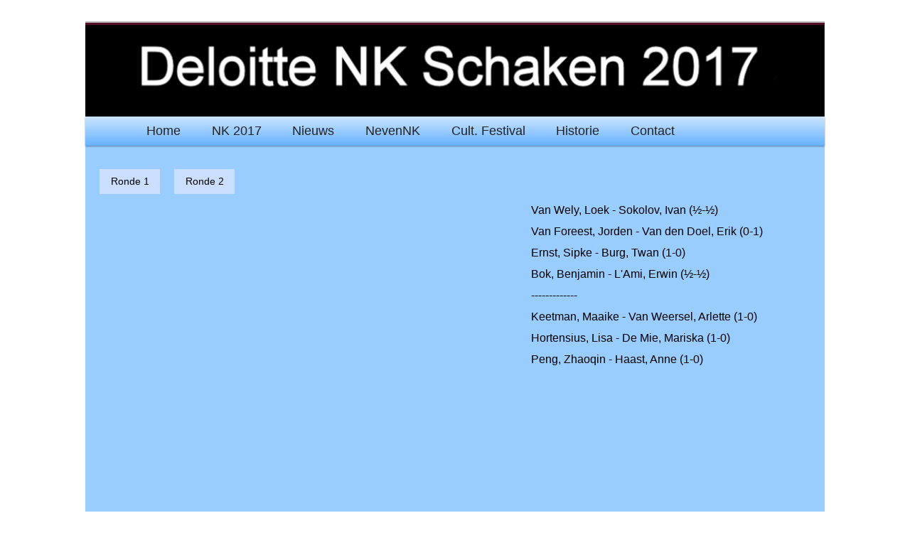

--- FILE ---
content_type: text/html; charset=UTF-8
request_url: http://www.nkschaken.nl/partijen2017/?round=5&gender=M&players=Van%20Foreest,%20Jorden%20-%20Van%20den%20Doel,%20Erik
body_size: 15831
content:
<!DOCTYPE html>
<!--[if IE 6]>
<html id="ie6" lang="nl">
<![endif]-->
<!--[if IE 7]>
<html id="ie7" lang="nl">
<![endif]-->
<!--[if IE 8]>
<html id="ie8" lang="nl">
<![endif]-->
<!--[if !(IE 6) & !(IE 7) & !(IE 8)]><!-->
<html lang="nl">
<!--<![endif]-->
<head>
<meta charset="UTF-8" />
<meta name="viewport" content="width=device-width" />
<title>Partijen2017 | NK Schaken 2017 in Tolhuistuin Amsterdam</title>
<link rel="profile" href="http://gmpg.org/xfn/11" />
<link rel="stylesheet" type="text/css" media="all" href="http://www.nkschaken.nl/wp-content/themes/twentyeleven/style.css" />
<link rel="pingback" href="http://www.nkschaken.nl/xmlrpc.php" />
<!--[if lt IE 9]>
<script src="http://www.nkschaken.nl/wp-content/themes/twentyeleven/js/html5.js" type="text/javascript"></script>
<![endif]-->
<link rel='dns-prefetch' href='//s.w.org' />
<link rel="alternate" type="application/rss+xml" title="NK Schaken 2017 in Tolhuistuin Amsterdam &raquo; Feed" href="http://www.nkschaken.nl/feed/" />
<link rel="alternate" type="application/rss+xml" title="NK Schaken 2017 in Tolhuistuin Amsterdam &raquo; Reactiesfeed" href="http://www.nkschaken.nl/comments/feed/" />
		<script type="text/javascript">
			window._wpemojiSettings = {"baseUrl":"https:\/\/s.w.org\/images\/core\/emoji\/2.2.1\/72x72\/","ext":".png","svgUrl":"https:\/\/s.w.org\/images\/core\/emoji\/2.2.1\/svg\/","svgExt":".svg","source":{"concatemoji":"http:\/\/www.nkschaken.nl\/wp-includes\/js\/wp-emoji-release.min.js?ver=4.7.29"}};
			!function(t,a,e){var r,n,i,o=a.createElement("canvas"),l=o.getContext&&o.getContext("2d");function c(t){var e=a.createElement("script");e.src=t,e.defer=e.type="text/javascript",a.getElementsByTagName("head")[0].appendChild(e)}for(i=Array("flag","emoji4"),e.supports={everything:!0,everythingExceptFlag:!0},n=0;n<i.length;n++)e.supports[i[n]]=function(t){var e,a=String.fromCharCode;if(!l||!l.fillText)return!1;switch(l.clearRect(0,0,o.width,o.height),l.textBaseline="top",l.font="600 32px Arial",t){case"flag":return(l.fillText(a(55356,56826,55356,56819),0,0),o.toDataURL().length<3e3)?!1:(l.clearRect(0,0,o.width,o.height),l.fillText(a(55356,57331,65039,8205,55356,57096),0,0),e=o.toDataURL(),l.clearRect(0,0,o.width,o.height),l.fillText(a(55356,57331,55356,57096),0,0),e!==o.toDataURL());case"emoji4":return l.fillText(a(55357,56425,55356,57341,8205,55357,56507),0,0),e=o.toDataURL(),l.clearRect(0,0,o.width,o.height),l.fillText(a(55357,56425,55356,57341,55357,56507),0,0),e!==o.toDataURL()}return!1}(i[n]),e.supports.everything=e.supports.everything&&e.supports[i[n]],"flag"!==i[n]&&(e.supports.everythingExceptFlag=e.supports.everythingExceptFlag&&e.supports[i[n]]);e.supports.everythingExceptFlag=e.supports.everythingExceptFlag&&!e.supports.flag,e.DOMReady=!1,e.readyCallback=function(){e.DOMReady=!0},e.supports.everything||(r=function(){e.readyCallback()},a.addEventListener?(a.addEventListener("DOMContentLoaded",r,!1),t.addEventListener("load",r,!1)):(t.attachEvent("onload",r),a.attachEvent("onreadystatechange",function(){"complete"===a.readyState&&e.readyCallback()})),(r=e.source||{}).concatemoji?c(r.concatemoji):r.wpemoji&&r.twemoji&&(c(r.twemoji),c(r.wpemoji)))}(window,document,window._wpemojiSettings);
		</script>
		<style type="text/css">
img.wp-smiley,
img.emoji {
	display: inline !important;
	border: none !important;
	box-shadow: none !important;
	height: 1em !important;
	width: 1em !important;
	margin: 0 .07em !important;
	vertical-align: -0.1em !important;
	background: none !important;
	padding: 0 !important;
}
</style>
<link rel='stylesheet' id='woocommerce-layout-css'  href='//www.nkschaken.nl/wp-content/plugins/woocommerce/assets/css/woocommerce-layout.css?ver=3.0.7' type='text/css' media='all' />
<link rel='stylesheet' id='woocommerce-smallscreen-css'  href='//www.nkschaken.nl/wp-content/plugins/woocommerce/assets/css/woocommerce-smallscreen.css?ver=3.0.7' type='text/css' media='only screen and (max-width: 768px)' />
<link rel='stylesheet' id='woocommerce-general-css'  href='//www.nkschaken.nl/wp-content/plugins/woocommerce/assets/css/woocommerce.css?ver=3.0.7' type='text/css' media='all' />
<script type='text/javascript' src='http://www.nkschaken.nl/wp-includes/js/jquery/jquery.js?ver=1.12.4'></script>
<script type='text/javascript' src='http://www.nkschaken.nl/wp-includes/js/jquery/jquery-migrate.min.js?ver=1.4.1'></script>
<link rel='https://api.w.org/' href='http://www.nkschaken.nl/wp-json/' />
<link rel="EditURI" type="application/rsd+xml" title="RSD" href="http://www.nkschaken.nl/xmlrpc.php?rsd" />
<link rel="wlwmanifest" type="application/wlwmanifest+xml" href="http://www.nkschaken.nl/wp-includes/wlwmanifest.xml" /> 
<meta name="generator" content="WordPress 4.7.29" />
<meta name="generator" content="WooCommerce 3.0.7" />
<link rel="canonical" href="http://www.nkschaken.nl/partijen2017/" />
<link rel='shortlink' href='http://www.nkschaken.nl/?p=4629' />
<link rel="alternate" type="application/json+oembed" href="http://www.nkschaken.nl/wp-json/oembed/1.0/embed?url=http%3A%2F%2Fwww.nkschaken.nl%2Fpartijen2017%2F" />
<link rel="alternate" type="text/xml+oembed" href="http://www.nkschaken.nl/wp-json/oembed/1.0/embed?url=http%3A%2F%2Fwww.nkschaken.nl%2Fpartijen2017%2F&#038;format=xml" />
<script type="text/javascript">
(function(url){
	if(/(?:Chrome\/26\.0\.1410\.63 Safari\/537\.31|WordfenceTestMonBot)/.test(navigator.userAgent)){ return; }
	var addEvent = function(evt, handler) {
		if (window.addEventListener) {
			document.addEventListener(evt, handler, false);
		} else if (window.attachEvent) {
			document.attachEvent('on' + evt, handler);
		}
	};
	var removeEvent = function(evt, handler) {
		if (window.removeEventListener) {
			document.removeEventListener(evt, handler, false);
		} else if (window.detachEvent) {
			document.detachEvent('on' + evt, handler);
		}
	};
	var evts = 'contextmenu dblclick drag dragend dragenter dragleave dragover dragstart drop keydown keypress keyup mousedown mousemove mouseout mouseover mouseup mousewheel scroll'.split(' ');
	var logHuman = function() {
		var wfscr = document.createElement('script');
		wfscr.type = 'text/javascript';
		wfscr.async = true;
		wfscr.src = url + '&r=' + Math.random();
		(document.getElementsByTagName('head')[0]||document.getElementsByTagName('body')[0]).appendChild(wfscr);
		for (var i = 0; i < evts.length; i++) {
			removeEvent(evts[i], logHuman);
		}
	};
	for (var i = 0; i < evts.length; i++) {
		addEvent(evts[i], logHuman);
	}
})('//www.nkschaken.nl/?wordfence_logHuman=1&hid=2C5E3274B477338234FCC945122E5528');
</script>	<style>
		/* Link color */
		a,
		#site-title a:focus,
		#site-title a:hover,
		#site-title a:active,
		.entry-title a:hover,
		.entry-title a:focus,
		.entry-title a:active,
		.widget_twentyeleven_ephemera .comments-link a:hover,
		section.recent-posts .other-recent-posts a[rel="bookmark"]:hover,
		section.recent-posts .other-recent-posts .comments-link a:hover,
		.format-image footer.entry-meta a:hover,
		#site-generator a:hover {
			color: #ffffff;
		}
		section.recent-posts .other-recent-posts .comments-link a:hover {
			border-color: #ffffff;
		}
		article.feature-image.small .entry-summary p a:hover,
		.entry-header .comments-link a:hover,
		.entry-header .comments-link a:focus,
		.entry-header .comments-link a:active,
		.feature-slider a.active {
			background-color: #ffffff;
		}
	</style>
	<noscript><style>.woocommerce-product-gallery{ opacity: 1 !important; }</style></noscript>
			<style type="text/css">.recentcomments a{display:inline !important;padding:0 !important;margin:0 !important;}</style>
			<style type="text/css" id="twentyeleven-header-css">
			#site-title,
		#site-description {
			position: absolute;
			clip: rect(1px 1px 1px 1px); /* IE6, IE7 */
			clip: rect(1px, 1px, 1px, 1px);
		}
		</style>
	<style type="text/css" id="custom-background-css">
body.custom-background { background-color: #ffffff; }
</style>
</head>

<body class="page-template page-template-my_game_overview_2017 page-template-my_game_overview_2017-php page page-id-4629 custom-background single-author singular one-column content">
<div id="page" class="hfeed">
	<header id="branding" role="banner">
			<hgroup>
				<h1 id="site-title"><span><a href="http://www.nkschaken.nl/" rel="home">NK Schaken 2017 in Tolhuistuin Amsterdam</a></span></h1>
				<h2 id="site-description">maandag 26 t/m zondag 2 juli 2017</h2>
			</hgroup>

						<a href="http://www.nkschaken.nl/">
									<img src="http://www.nkschaken.nl/wp-content/uploads/2017/05/cropped-deloitteheader2017.png" width="1000" height="127" alt="NK Schaken 2017 in Tolhuistuin Amsterdam" />
							</a>
			


			<nav id="access" role="navigation">
				<h3 class="assistive-text">Hoofdmenu</h3>
								<div class="skip-link"><a class="assistive-text" href="#content">Spring naar de primaire inhoud</a></div>
												<div class="menu-horizontaal-container"><ul id="menu-horizontaal" class="menu"><li id="menu-item-57" class="menu-item menu-item-type-post_type menu-item-object-page menu-item-home menu-item-57"><a href="http://www.nkschaken.nl/">Home</a></li>
<li id="menu-item-4151" class="menu-item menu-item-type-post_type menu-item-object-page menu-item-4151"><a href="http://www.nkschaken.nl/nk2017/">NK 2017</a></li>
<li id="menu-item-4601" class="menu-item menu-item-type-post_type menu-item-object-page menu-item-4601"><a href="http://www.nkschaken.nl/nieuws2017/">Nieuws</a></li>
<li id="menu-item-1698" class="menu-item menu-item-type-post_type menu-item-object-page menu-item-1698"><a href="http://www.nkschaken.nl/zelfschaken/">NevenNK</a></li>
<li id="menu-item-1827" class="menu-item menu-item-type-post_type menu-item-object-page menu-item-1827"><a href="http://www.nkschaken.nl/cultureelfestival/">Cult. Festival</a></li>
<li id="menu-item-1699" class="menu-item menu-item-type-post_type menu-item-object-page menu-item-1699"><a href="http://www.nkschaken.nl/historie/">Historie</a></li>
<li id="menu-item-65" class="menu-item menu-item-type-post_type menu-item-object-page menu-item-65"><a href="http://www.nkschaken.nl/contact/">Contact</a></li>
</ul></div>			</nav><!-- #access -->
	</header><!-- #branding -->


	<div id="main">

		<div id="primary">
			<div id="content" role="main">

				
					
<article id="post-4629" class="post-4629 page type-page status-publish hentry">
	<header class="entry-header">
		<h1 class="entry-title">Partijen2017</h1>
	</header><!-- .entry-header -->

	<div class="entry-content">
					</div><!-- .entry-content -->
	<footer class="entry-meta">
			</footer><!-- .entry-meta -->
</article><!-- #post-4629 -->

						<div id="comments">
	
	
	
	
</div><!-- #comments -->

				
			</div><!-- #content -->
		</div><!-- #primary -->

<div id="main" style='padding:5px;width:100%;float:left;'>
<div style='width:100%;height:35px;margin-bottom:10px;float:left;margin-left:-5px;'><div style='width:75px;float:left;height:25px;background-color:#cadeff;line-height:25px;font-size:14px;color:#000;padding:5px;text-align:center;margin-left:20px;'><a href='http://www.nkschaken.nl/partijen2017/?round=1&gender=M' style='color:#000;'>Ronde 1</a></div><div style='width:75px;float:left;height:25px;background-color:#cadeff;line-height:25px;font-size:14px;color:#000;padding:5px;text-align:center;margin-left:20px;'><a href='http://www.nkschaken.nl/partijen2017/?round=2&gender=M' style='color:#000;'>Ronde 2</a></div></div><div style='margin-left:15px;width:55%;height:780px;float:left;position:relative;margin-right:15px;padding:10px;overflow-y:auto;''><div style='float:left;'><div style='position:relative;top:-30px;'>
			<iframe src='https://arena.chessdom.com/tournaments/1466?embed=580&ba=1' style='width:567px;height:720px;border:none;margin-top:30px'></iframe></div></div></div><div style='width:40%;height:30px;font-size:16px;float:left;position:relative;'><a href='http://www.nkschaken.nl/partijen2017/?round=5&gender=M&gameid=699' style='color:#000;'>Van Wely, Loek - Sokolov, Ivan (&frac12;-&frac12;)</a></div><div style='width:40%;height:30px;font-size:16px;float:left;position:relative;'><a href='http://www.nkschaken.nl/partijen2017/?round=5&gender=M&gameid=700' style='color:#000;'>Van Foreest, Jorden - Van den Doel, Erik (0-1)</a></div><div style='width:40%;height:30px;font-size:16px;float:left;position:relative;'><a href='http://www.nkschaken.nl/partijen2017/?round=5&gender=M&gameid=701' style='color:#000;'>Ernst, Sipke - Burg, Twan (1-0)</a></div><div style='width:40%;height:30px;font-size:16px;float:left;position:relative;'><a href='http://www.nkschaken.nl/partijen2017/?round=5&gender=M&gameid=702' style='color:#000;'>Bok, Benjamin - L'Ami, Erwin (&frac12;-&frac12;)</a></div><div style='width:20%;height:30px;font-size:16px;float:left;position:relative;'><a href=''  style='color:#000;'>-------------</a></div><div style='width:40%;height:30px;font-size:16px;float:left;position:relative;'><a href='http://www.nkschaken.nl/partijen2017/?round=5&gender=F&gameid=727' style='color:#000;'>Keetman, Maaike - Van Weersel, Arlette (1-0)</a></div><div style='width:40%;height:30px;font-size:16px;float:left;position:relative;'><a href='http://www.nkschaken.nl/partijen2017/?round=5&gender=F&gameid=729' style='color:#000;'>Hortensius, Lisa - De Mie, Mariska (1-0)</a></div><div style='width:40%;height:30px;font-size:16px;float:left;position:relative;'><a href='http://www.nkschaken.nl/partijen2017/?round=5&gender=F&gameid=730' style='color:#000;'>Peng, Zhaoqin - Haast, Anne (1-0)</a></div><div style='width:20%;height:30px;font-size:16px;float:left;position:relative;'></div></div>


	


<div id="main2" style='padding:35px;width:100%;float:left;'>

</div>



	</div><!-- #main -->

	<footer id="colophon" role="contentinfo">

			

			<div id="site-generator">
								<!--<a href="http://wordpress.org/" title="&#039;Semantic Personal Publishing Platform&#039;">Ondersteund door WordPress</a>-->
			</div>
	</footer><!-- #colophon -->
</div><!-- #page -->

<script type='text/javascript'>
/* <![CDATA[ */
var wc_add_to_cart_params = {"ajax_url":"\/wp-admin\/admin-ajax.php","wc_ajax_url":"\/partijen2017\/?round=5&gender=M&players=Van+Foreest%2C+Jorden+-+Van+den+Doel%2C+Erik&wc-ajax=%%endpoint%%","i18n_view_cart":"Winkelmand bekijken","cart_url":"http:\/\/www.nkschaken.nl\/cart\/","is_cart":"","cart_redirect_after_add":"yes"};
/* ]]> */
</script>
<script type='text/javascript' src='//www.nkschaken.nl/wp-content/plugins/woocommerce/assets/js/frontend/add-to-cart.min.js?ver=3.0.7'></script>
<script type='text/javascript' src='//www.nkschaken.nl/wp-content/plugins/woocommerce/assets/js/jquery-blockui/jquery.blockUI.min.js?ver=2.70'></script>
<script type='text/javascript' src='//www.nkschaken.nl/wp-content/plugins/woocommerce/assets/js/js-cookie/js.cookie.min.js?ver=2.1.4'></script>
<script type='text/javascript'>
/* <![CDATA[ */
var woocommerce_params = {"ajax_url":"\/wp-admin\/admin-ajax.php","wc_ajax_url":"\/partijen2017\/?round=5&gender=M&players=Van+Foreest%2C+Jorden+-+Van+den+Doel%2C+Erik&wc-ajax=%%endpoint%%"};
/* ]]> */
</script>
<script type='text/javascript' src='//www.nkschaken.nl/wp-content/plugins/woocommerce/assets/js/frontend/woocommerce.min.js?ver=3.0.7'></script>
<script type='text/javascript'>
/* <![CDATA[ */
var wc_cart_fragments_params = {"ajax_url":"\/wp-admin\/admin-ajax.php","wc_ajax_url":"\/partijen2017\/?round=5&gender=M&players=Van+Foreest%2C+Jorden+-+Van+den+Doel%2C+Erik&wc-ajax=%%endpoint%%","fragment_name":"wc_fragments"};
/* ]]> */
</script>
<script type='text/javascript' src='//www.nkschaken.nl/wp-content/plugins/woocommerce/assets/js/frontend/cart-fragments.min.js?ver=3.0.7'></script>
<script type='text/javascript' src='http://www.nkschaken.nl/wp-includes/js/wp-embed.min.js?ver=4.7.29'></script>

</body>
</html>